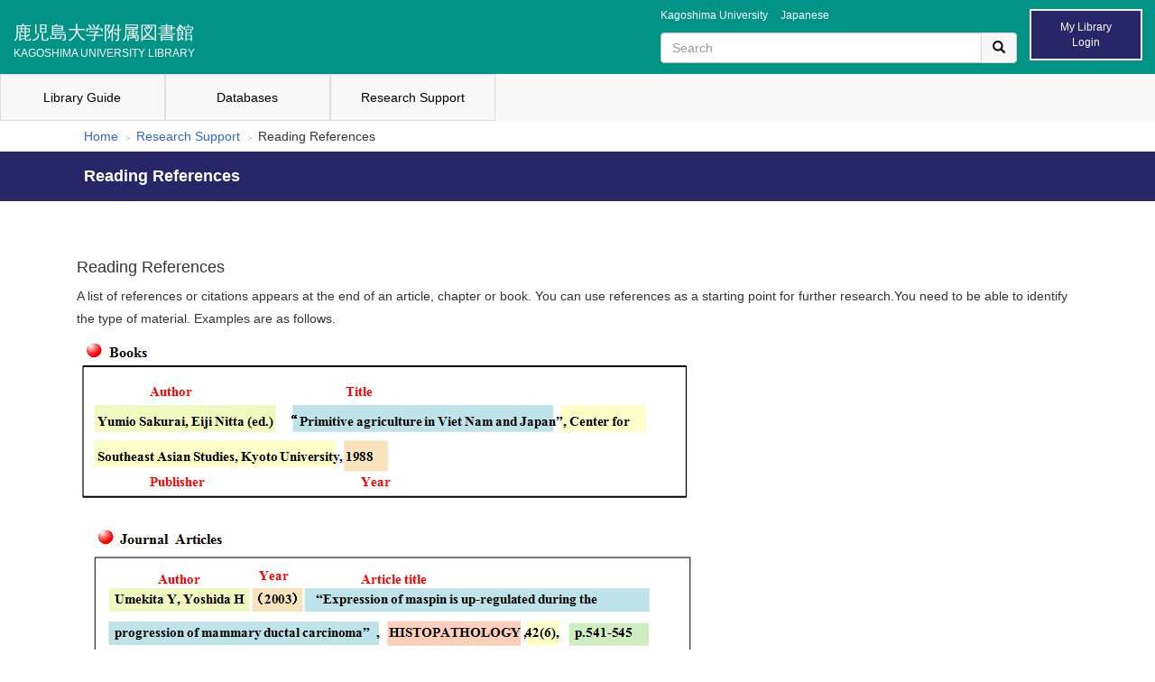

--- FILE ---
content_type: text/html; charset=UTF-8
request_url: https://www.lib.kagoshima-u.ac.jp/en/support/reference
body_size: 2676
content:
<!DOCTYPE html>
<html lang="en" dir="ltr">
  <head>
    <meta charset="utf-8" />
<meta name="Generator" content="Drupal 10 (https://www.drupal.org)" />
<meta name="MobileOptimized" content="width" />
<meta name="HandheldFriendly" content="true" />
<meta name="viewport" content="width=device-width, initial-scale=1.0" />
<link rel="alternate" hreflang="en" href="https://www.lib.kagoshima-u.ac.jp/en/support/reference" />
<link rel="canonical" href="https://www.lib.kagoshima-u.ac.jp/en/support/reference" />
<link rel="shortlink" href="https://www.lib.kagoshima-u.ac.jp/en/node/9262" />

            <title>Reading References | 鹿児島大学附属図書館</title>
        <meta http-equiv="X-UA-Compatible" content="IE=edge">
    <link rel="apple-touch-icon" sizes="180x180" href="/themes/custom/kagoshima/apple-touch-icon.png">
    <link rel="stylesheet" media="all" href="/core/modules/system/css/components/align.module.css?squh13" />
<link rel="stylesheet" media="all" href="/core/modules/system/css/components/fieldgroup.module.css?squh13" />
<link rel="stylesheet" media="all" href="/core/modules/system/css/components/container-inline.module.css?squh13" />
<link rel="stylesheet" media="all" href="/core/modules/system/css/components/clearfix.module.css?squh13" />
<link rel="stylesheet" media="all" href="/core/modules/system/css/components/details.module.css?squh13" />
<link rel="stylesheet" media="all" href="/core/modules/system/css/components/hidden.module.css?squh13" />
<link rel="stylesheet" media="all" href="/core/modules/system/css/components/item-list.module.css?squh13" />
<link rel="stylesheet" media="all" href="/core/modules/system/css/components/js.module.css?squh13" />
<link rel="stylesheet" media="all" href="/core/modules/system/css/components/nowrap.module.css?squh13" />
<link rel="stylesheet" media="all" href="/core/modules/system/css/components/position-container.module.css?squh13" />
<link rel="stylesheet" media="all" href="/core/modules/system/css/components/reset-appearance.module.css?squh13" />
<link rel="stylesheet" media="all" href="/core/modules/system/css/components/resize.module.css?squh13" />
<link rel="stylesheet" media="all" href="/core/modules/system/css/components/system-status-counter.css?squh13" />
<link rel="stylesheet" media="all" href="/core/modules/system/css/components/system-status-report-counters.css?squh13" />
<link rel="stylesheet" media="all" href="/core/modules/system/css/components/system-status-report-general-info.css?squh13" />
<link rel="stylesheet" media="all" href="/core/modules/system/css/components/tablesort.module.css?squh13" />
<link rel="stylesheet" media="all" href="/modules/contrib/calendar/css/calendar.css?squh13" />
<link rel="stylesheet" media="all" href="/modules/contrib/calendar/css/calendar_multiday.css?squh13" />
<link rel="stylesheet" media="all" href="/themes/custom/kagoshima/css/styles.css?squh13" />

    <script src="/core/assets/vendor/jquery/jquery.min.js?v=3.7.1"></script>
<script src="/themes/custom/kagoshima/bootstrap/js/bootstrap.min.js?squh13"></script>
<script src="/themes/custom/kagoshima/js/common.js?squh13"></script>

  <!-- Google tag (gtag.js)(GA4) -->
  <script async src="https://www.googletagmanager.com/gtag/js?id=G-WDHBNXMYGZ"></script>
  <script>
    window.dataLayer = window.dataLayer || [];
    function gtag(){dataLayer.push(arguments);}
    gtag('js', new Date());
  
    gtag('config', 'G-WDHBNXMYGZ');
  </script>
  <!-- /Google tag (gtag.js)(GA4) -->
  </head>
  <body class="path-node page-node-type-research-support">
        <a href="#main-content" class="visually-hidden focusable skip-link">
      Skip to main content
    </a>
    
      <div class="dialog-off-canvas-main-canvas" data-off-canvas-main-canvas>
    <div id="wrapper">
    <div id="container">
        <header role="banner" class="navbar navbar-default">
            <div id="navbar" class="navbar-header">
                <div class="header-top">
                      <div class="region region-header-top">
    <div id="block-kagoshima-site-branding" class="block block-system block-system-branding-block">
  
    
          <div class="site_title">
      <a href="/en" rel="home" class="name navbar-brand">
        鹿児島大学附属図書館<br>
        <span class="site-slogan">KAGOSHIMA UNIVERSITY LIBRARY</span>
      </a>
    </div>
  </div>

  </div>

                      <div class="region region-site-header1">
    <div id="block-kagoshima-h-nav-en" class="block block-block-content block-block-content22b31236-cead-41b0-a39b-4ed69243b96a">
  
    
      
            <div><div class="h_nav"><ul><li><a href="https://www.kagoshima-u.ac.jp/" title="">Kagoshima University</a></li><li><a href="/ja">Japanese</a></li></ul></div></div>
      
  </div>
<div id="block-kagoshima-h-search-en" class="block block-block-content block-block-contente01aea58-eecd-4404-8e79-5eecdc9b7cf0">
  
    
      
            <div><form class="search-form clearfix" action="/en/search/node" method="post" id="search-form" accept-charset="UTF-8"><div><div class="form-wrapper form-group" id="edit-basic"><div class="input-group"><input class="form-control form-text" placeholder="Search" type="text" id="edit-keys" name="keys" value="" size="40" maxlength="255"><span class="input-group-btn"><button class="btn btn-primary" type="submit"><span class="icon glyphicon glyphicon-search" aria-hidden="true"></span>
                </button></span></div><p><button class="element-invisible btn btn-primary form-submit" type="submit" id="edit-submit" name="op" value="Search">Search</button></p></div><p><input type="hidden" name="form_build_id" value="form-RiVD-zZWM2Km8MFDGHoYDwLbWBB3sKZBTOos9ECgmPo"> <input type="hidden" name="form_id" value="search_form"></p></div></form></div>
      
  </div>

  </div>

                      <div class="region region-site-header2">
    <div id="block-kagoshima-mylibrary-en" class="block block-block-content block-block-content26b0b56d-a158-4f92-8901-994c4db18f2a">
  
    
      
            <div><p class="btn_mylibrary_login"><a href="/my-library"><span class="lbl1">My Library</span><span class="lbl2">Login</span></a></p></div>
      
  </div>

  </div>

                </div>
                <div class="header-middle">
                      <div class="region region-header-middle">
    <nav role="navigation" aria-labelledby="block-kagoshima-meinmeniyu-en-menu" id="block-kagoshima-meinmeniyu-en">
            
  <h2 class="visually-hidden" id="block-kagoshima-meinmeniyu-en-menu">メインメニュー_en</h2>
  

        
              <ul>
              <li>
        <a href="/en/guidance" data-drupal-link-system-path="guidance">Library Guide</a>
              </li>
          <li>
        <a href="/en/database" data-drupal-link-system-path="node/121">Databases</a>
              </li>
          <li>
        <a href="/en/support" data-drupal-link-system-path="support">Research Support</a>
              </li>
        </ul>
  


  </nav>

  </div>

                </div>
                <div class="header-bottom">
                      <div class="region region-header-bottom">
    <div id="block-kagoshima-breadcrumbs" class="block block-system block-system-breadcrumb-block">
  
    
        <nav role="navigation" aria-labelledby="system-breadcrumb">
    <h2 id="system-breadcrumb" class="visually-hidden">Breadcrumb</h2>
    <ol>
          <li>
                  <a href="/en">Home</a>
              </li>
          <li>
                  <a href="/en/support">Research Support</a>
              </li>
          <li>
                  Reading References
              </li>
        </ol>
  </nav>

  </div>
<div id="block-kagoshima-page-title" class="block block-core block-page-title-block">
  
    
      
<div class="lg-container">
  <h1 class="page-header">
<span>Reading References</span>
</h1>
</div>


  </div>

  </div>

                </div>
            </div>
        </header>

        <div class="main-container container">
            <section class="main row">
                <div class="main-content col-sm-12">
                      <div class="region region-content">
    <div data-drupal-messages-fallback class="hidden"></div><div id="block-kagoshima-kagoshima-system-main" class="block block-system block-system-main-block">
  
    
      
<article data-history-node-id="9262" class="node node--type-research-support node--view-mode-full">

  
    

  
  <div class="node__content">
    
            <div><h5 class="h4">Reading References</h5>

<p>A list of references or citations appears at the end of an article, chapter or book. You can use references as a starting point for further research.You need to be able to identify the type of material. Examples are as follows.</p>

<div><img alt="" class="img-responsive" height="608" src="/sites/default/files/reference.gif" width="687"></div>
</div>
      
  </div>

</article>

  </div>

  </div>

                </div>
            </section>
        </div>

        <footer class="footer">
            <div class="footer-top">
                
                
                
                
            </div>
            <div class="footer-bottom">
                <div class="container">
                      <div class="region region-footer-bottom">
    <div id="block-kagoshima-copyright" class="block block-block-content block-block-contentc310cfc5-bdf8-409e-846b-7f36906deb5e">
  
    
      
            <div><div class="row"><div class="col-sm-6 col-md-6 col-lg-6"><p>Kagoshima University Library.　Korimoto 1-21-35, Kagoshima City, JAPAN, ZIP 890-0065（<a href="/contact">Contact</a>）</p></div><div class="col-sm-6 col-md-6 col-lg-6"><p class="rteright"><a href="/about">About</a>　<a href="/qa">FAQ</a>　<a href="/about/policy">Privacy Policy</a></p></div></div></div>
      
  </div>

  </div>

                </div>
            </div>
        </footer>
    </div>
</div>

  </div>

    
    
    <script src='https://embed.chatbot.digital.ricoh.com/kadailib/embed/chat.js'></script> 
  </body>
</html>


--- FILE ---
content_type: text/css
request_url: https://www.lib.kagoshima-u.ac.jp/themes/custom/kagoshima/css/styles.css?squh13
body_size: -291
content:
@charset "utf-8";
@import url("/themes/custom/kagoshima/css/base.css");
@import url("/themes/custom/kagoshima/css/common.css");
/*styles.css*/
